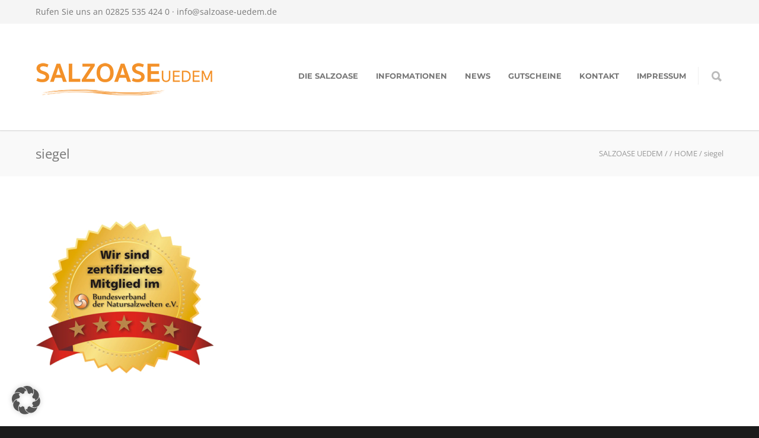

--- FILE ---
content_type: text/html; charset=UTF-8
request_url: https://www.salzoase-uedem.de/home/siegel-2/
body_size: 57214
content:
<!doctype html>
<html lang="de">
<head>
<meta http-equiv="Content-Type" content="text/html; charset=UTF-8" />
<!-- Mobile Specific Metas & Favicons -->
<meta name="viewport" content="width=device-width, initial-scale=1, maximum-scale=1, user-scalable=0"><link rel="shortcut icon" href="https://www.salzoase-uedem.de/wp-content/uploads/2017/09/favicon-salzoase.png"><link rel="apple-touch-icon" href="https://www.salzoase-uedem.de/wp-content/uploads/2017/09/favicon-salzoase.png"><link rel="apple-touch-icon" sizes="120x120" href="https://www.salzoase-uedem.de/wp-content/uploads/2017/09/favicon-salzoase.png"><link rel="apple-touch-icon" sizes="76x76" href="https://www.salzoase-uedem.de/wp-content/uploads/2017/09/favicon-salzoase.png"><link rel="apple-touch-icon" sizes="152x152" href="https://www.salzoase-uedem.de/wp-content/uploads/2017/09/favicon-salzoase.png"><!-- WordPress Stuff -->
<meta name='robots' content='index, follow, max-image-preview:large, max-snippet:-1, max-video-preview:-1' />

	<!-- This site is optimized with the Yoast SEO plugin v26.7 - https://yoast.com/wordpress/plugins/seo/ -->
	<title>siegel - SALZOASE UEDEM</title>
	<link rel="canonical" href="https://www.salzoase-uedem.de/home/siegel-2/" />
	<meta property="og:locale" content="de_DE" />
	<meta property="og:type" content="article" />
	<meta property="og:title" content="siegel - SALZOASE UEDEM" />
	<meta property="og:url" content="https://www.salzoase-uedem.de/home/siegel-2/" />
	<meta property="og:site_name" content="SALZOASE UEDEM" />
	<meta property="article:modified_time" content="2017-09-03T13:19:44+00:00" />
	<meta property="og:image" content="https://www.salzoase-uedem.de/home/siegel-2" />
	<meta property="og:image:width" content="300" />
	<meta property="og:image:height" content="300" />
	<meta property="og:image:type" content="image/png" />
	<meta name="twitter:card" content="summary_large_image" />
	<script type="application/ld+json" class="yoast-schema-graph">{"@context":"https://schema.org","@graph":[{"@type":"WebPage","@id":"https://www.salzoase-uedem.de/home/siegel-2/","url":"https://www.salzoase-uedem.de/home/siegel-2/","name":"siegel - SALZOASE UEDEM","isPartOf":{"@id":"https://www.salzoase-uedem.de/#website"},"primaryImageOfPage":{"@id":"https://www.salzoase-uedem.de/home/siegel-2/#primaryimage"},"image":{"@id":"https://www.salzoase-uedem.de/home/siegel-2/#primaryimage"},"thumbnailUrl":"https://www.salzoase-uedem.de/wp-content/uploads/2014/03/siegel-1-e1504444780789.png","datePublished":"2017-09-03T13:18:57+00:00","dateModified":"2017-09-03T13:19:44+00:00","breadcrumb":{"@id":"https://www.salzoase-uedem.de/home/siegel-2/#breadcrumb"},"inLanguage":"de","potentialAction":[{"@type":"ReadAction","target":["https://www.salzoase-uedem.de/home/siegel-2/"]}]},{"@type":"ImageObject","inLanguage":"de","@id":"https://www.salzoase-uedem.de/home/siegel-2/#primaryimage","url":"https://www.salzoase-uedem.de/wp-content/uploads/2014/03/siegel-1-e1504444780789.png","contentUrl":"https://www.salzoase-uedem.de/wp-content/uploads/2014/03/siegel-1-e1504444780789.png","width":300,"height":300},{"@type":"BreadcrumbList","@id":"https://www.salzoase-uedem.de/home/siegel-2/#breadcrumb","itemListElement":[{"@type":"ListItem","position":1,"name":"Startseite","item":"https://www.salzoase-uedem.de/"},{"@type":"ListItem","position":2,"name":"HOME","item":"https://www.salzoase-uedem.de/"},{"@type":"ListItem","position":3,"name":"siegel"}]},{"@type":"WebSite","@id":"https://www.salzoase-uedem.de/#website","url":"https://www.salzoase-uedem.de/","name":"SALZOASE UEDEM","description":"Ihre Salzgrotte in Uedem","potentialAction":[{"@type":"SearchAction","target":{"@type":"EntryPoint","urlTemplate":"https://www.salzoase-uedem.de/?s={search_term_string}"},"query-input":{"@type":"PropertyValueSpecification","valueRequired":true,"valueName":"search_term_string"}}],"inLanguage":"de"}]}</script>
	<!-- / Yoast SEO plugin. -->



<link rel="alternate" type="application/rss+xml" title="SALZOASE UEDEM &raquo; Feed" href="https://www.salzoase-uedem.de/feed/" />
<link rel="alternate" type="application/rss+xml" title="SALZOASE UEDEM &raquo; Kommentar-Feed" href="https://www.salzoase-uedem.de/comments/feed/" />
<link id='omgf-preload-0' rel='preload' href='//www.salzoase-uedem.de/wp-content/uploads/omgf/omgf-stylesheet-69/montserrat-normal-latin-700.woff2?ver=1672353888' as='font' type='font/woff2' crossorigin />
<link id='omgf-preload-1' rel='preload' href='//www.salzoase-uedem.de/wp-content/uploads/omgf/omgf-stylesheet-69/pacifico-normal-latin-400.woff2?ver=1672353888' as='font' type='font/woff2' crossorigin />
<link rel="alternate" title="oEmbed (JSON)" type="application/json+oembed" href="https://www.salzoase-uedem.de/wp-json/oembed/1.0/embed?url=https%3A%2F%2Fwww.salzoase-uedem.de%2Fhome%2Fsiegel-2%2F" />
<link rel="alternate" title="oEmbed (XML)" type="text/xml+oembed" href="https://www.salzoase-uedem.de/wp-json/oembed/1.0/embed?url=https%3A%2F%2Fwww.salzoase-uedem.de%2Fhome%2Fsiegel-2%2F&#038;format=xml" />
<style id='wp-img-auto-sizes-contain-inline-css' type='text/css'>
img:is([sizes=auto i],[sizes^="auto," i]){contain-intrinsic-size:3000px 1500px}
/*# sourceURL=wp-img-auto-sizes-contain-inline-css */
</style>
<style id='wp-emoji-styles-inline-css' type='text/css'>

	img.wp-smiley, img.emoji {
		display: inline !important;
		border: none !important;
		box-shadow: none !important;
		height: 1em !important;
		width: 1em !important;
		margin: 0 0.07em !important;
		vertical-align: -0.1em !important;
		background: none !important;
		padding: 0 !important;
	}
/*# sourceURL=wp-emoji-styles-inline-css */
</style>
<style id='wp-block-library-inline-css' type='text/css'>
:root{--wp-block-synced-color:#7a00df;--wp-block-synced-color--rgb:122,0,223;--wp-bound-block-color:var(--wp-block-synced-color);--wp-editor-canvas-background:#ddd;--wp-admin-theme-color:#007cba;--wp-admin-theme-color--rgb:0,124,186;--wp-admin-theme-color-darker-10:#006ba1;--wp-admin-theme-color-darker-10--rgb:0,107,160.5;--wp-admin-theme-color-darker-20:#005a87;--wp-admin-theme-color-darker-20--rgb:0,90,135;--wp-admin-border-width-focus:2px}@media (min-resolution:192dpi){:root{--wp-admin-border-width-focus:1.5px}}.wp-element-button{cursor:pointer}:root .has-very-light-gray-background-color{background-color:#eee}:root .has-very-dark-gray-background-color{background-color:#313131}:root .has-very-light-gray-color{color:#eee}:root .has-very-dark-gray-color{color:#313131}:root .has-vivid-green-cyan-to-vivid-cyan-blue-gradient-background{background:linear-gradient(135deg,#00d084,#0693e3)}:root .has-purple-crush-gradient-background{background:linear-gradient(135deg,#34e2e4,#4721fb 50%,#ab1dfe)}:root .has-hazy-dawn-gradient-background{background:linear-gradient(135deg,#faaca8,#dad0ec)}:root .has-subdued-olive-gradient-background{background:linear-gradient(135deg,#fafae1,#67a671)}:root .has-atomic-cream-gradient-background{background:linear-gradient(135deg,#fdd79a,#004a59)}:root .has-nightshade-gradient-background{background:linear-gradient(135deg,#330968,#31cdcf)}:root .has-midnight-gradient-background{background:linear-gradient(135deg,#020381,#2874fc)}:root{--wp--preset--font-size--normal:16px;--wp--preset--font-size--huge:42px}.has-regular-font-size{font-size:1em}.has-larger-font-size{font-size:2.625em}.has-normal-font-size{font-size:var(--wp--preset--font-size--normal)}.has-huge-font-size{font-size:var(--wp--preset--font-size--huge)}.has-text-align-center{text-align:center}.has-text-align-left{text-align:left}.has-text-align-right{text-align:right}.has-fit-text{white-space:nowrap!important}#end-resizable-editor-section{display:none}.aligncenter{clear:both}.items-justified-left{justify-content:flex-start}.items-justified-center{justify-content:center}.items-justified-right{justify-content:flex-end}.items-justified-space-between{justify-content:space-between}.screen-reader-text{border:0;clip-path:inset(50%);height:1px;margin:-1px;overflow:hidden;padding:0;position:absolute;width:1px;word-wrap:normal!important}.screen-reader-text:focus{background-color:#ddd;clip-path:none;color:#444;display:block;font-size:1em;height:auto;left:5px;line-height:normal;padding:15px 23px 14px;text-decoration:none;top:5px;width:auto;z-index:100000}html :where(.has-border-color){border-style:solid}html :where([style*=border-top-color]){border-top-style:solid}html :where([style*=border-right-color]){border-right-style:solid}html :where([style*=border-bottom-color]){border-bottom-style:solid}html :where([style*=border-left-color]){border-left-style:solid}html :where([style*=border-width]){border-style:solid}html :where([style*=border-top-width]){border-top-style:solid}html :where([style*=border-right-width]){border-right-style:solid}html :where([style*=border-bottom-width]){border-bottom-style:solid}html :where([style*=border-left-width]){border-left-style:solid}html :where(img[class*=wp-image-]){height:auto;max-width:100%}:where(figure){margin:0 0 1em}html :where(.is-position-sticky){--wp-admin--admin-bar--position-offset:var(--wp-admin--admin-bar--height,0px)}@media screen and (max-width:600px){html :where(.is-position-sticky){--wp-admin--admin-bar--position-offset:0px}}

/*# sourceURL=wp-block-library-inline-css */
</style><style id='global-styles-inline-css' type='text/css'>
:root{--wp--preset--aspect-ratio--square: 1;--wp--preset--aspect-ratio--4-3: 4/3;--wp--preset--aspect-ratio--3-4: 3/4;--wp--preset--aspect-ratio--3-2: 3/2;--wp--preset--aspect-ratio--2-3: 2/3;--wp--preset--aspect-ratio--16-9: 16/9;--wp--preset--aspect-ratio--9-16: 9/16;--wp--preset--color--black: #000000;--wp--preset--color--cyan-bluish-gray: #abb8c3;--wp--preset--color--white: #ffffff;--wp--preset--color--pale-pink: #f78da7;--wp--preset--color--vivid-red: #cf2e2e;--wp--preset--color--luminous-vivid-orange: #ff6900;--wp--preset--color--luminous-vivid-amber: #fcb900;--wp--preset--color--light-green-cyan: #7bdcb5;--wp--preset--color--vivid-green-cyan: #00d084;--wp--preset--color--pale-cyan-blue: #8ed1fc;--wp--preset--color--vivid-cyan-blue: #0693e3;--wp--preset--color--vivid-purple: #9b51e0;--wp--preset--gradient--vivid-cyan-blue-to-vivid-purple: linear-gradient(135deg,rgb(6,147,227) 0%,rgb(155,81,224) 100%);--wp--preset--gradient--light-green-cyan-to-vivid-green-cyan: linear-gradient(135deg,rgb(122,220,180) 0%,rgb(0,208,130) 100%);--wp--preset--gradient--luminous-vivid-amber-to-luminous-vivid-orange: linear-gradient(135deg,rgb(252,185,0) 0%,rgb(255,105,0) 100%);--wp--preset--gradient--luminous-vivid-orange-to-vivid-red: linear-gradient(135deg,rgb(255,105,0) 0%,rgb(207,46,46) 100%);--wp--preset--gradient--very-light-gray-to-cyan-bluish-gray: linear-gradient(135deg,rgb(238,238,238) 0%,rgb(169,184,195) 100%);--wp--preset--gradient--cool-to-warm-spectrum: linear-gradient(135deg,rgb(74,234,220) 0%,rgb(151,120,209) 20%,rgb(207,42,186) 40%,rgb(238,44,130) 60%,rgb(251,105,98) 80%,rgb(254,248,76) 100%);--wp--preset--gradient--blush-light-purple: linear-gradient(135deg,rgb(255,206,236) 0%,rgb(152,150,240) 100%);--wp--preset--gradient--blush-bordeaux: linear-gradient(135deg,rgb(254,205,165) 0%,rgb(254,45,45) 50%,rgb(107,0,62) 100%);--wp--preset--gradient--luminous-dusk: linear-gradient(135deg,rgb(255,203,112) 0%,rgb(199,81,192) 50%,rgb(65,88,208) 100%);--wp--preset--gradient--pale-ocean: linear-gradient(135deg,rgb(255,245,203) 0%,rgb(182,227,212) 50%,rgb(51,167,181) 100%);--wp--preset--gradient--electric-grass: linear-gradient(135deg,rgb(202,248,128) 0%,rgb(113,206,126) 100%);--wp--preset--gradient--midnight: linear-gradient(135deg,rgb(2,3,129) 0%,rgb(40,116,252) 100%);--wp--preset--font-size--small: 13px;--wp--preset--font-size--medium: 20px;--wp--preset--font-size--large: 36px;--wp--preset--font-size--x-large: 42px;--wp--preset--spacing--20: 0.44rem;--wp--preset--spacing--30: 0.67rem;--wp--preset--spacing--40: 1rem;--wp--preset--spacing--50: 1.5rem;--wp--preset--spacing--60: 2.25rem;--wp--preset--spacing--70: 3.38rem;--wp--preset--spacing--80: 5.06rem;--wp--preset--shadow--natural: 6px 6px 9px rgba(0, 0, 0, 0.2);--wp--preset--shadow--deep: 12px 12px 50px rgba(0, 0, 0, 0.4);--wp--preset--shadow--sharp: 6px 6px 0px rgba(0, 0, 0, 0.2);--wp--preset--shadow--outlined: 6px 6px 0px -3px rgb(255, 255, 255), 6px 6px rgb(0, 0, 0);--wp--preset--shadow--crisp: 6px 6px 0px rgb(0, 0, 0);}:where(.is-layout-flex){gap: 0.5em;}:where(.is-layout-grid){gap: 0.5em;}body .is-layout-flex{display: flex;}.is-layout-flex{flex-wrap: wrap;align-items: center;}.is-layout-flex > :is(*, div){margin: 0;}body .is-layout-grid{display: grid;}.is-layout-grid > :is(*, div){margin: 0;}:where(.wp-block-columns.is-layout-flex){gap: 2em;}:where(.wp-block-columns.is-layout-grid){gap: 2em;}:where(.wp-block-post-template.is-layout-flex){gap: 1.25em;}:where(.wp-block-post-template.is-layout-grid){gap: 1.25em;}.has-black-color{color: var(--wp--preset--color--black) !important;}.has-cyan-bluish-gray-color{color: var(--wp--preset--color--cyan-bluish-gray) !important;}.has-white-color{color: var(--wp--preset--color--white) !important;}.has-pale-pink-color{color: var(--wp--preset--color--pale-pink) !important;}.has-vivid-red-color{color: var(--wp--preset--color--vivid-red) !important;}.has-luminous-vivid-orange-color{color: var(--wp--preset--color--luminous-vivid-orange) !important;}.has-luminous-vivid-amber-color{color: var(--wp--preset--color--luminous-vivid-amber) !important;}.has-light-green-cyan-color{color: var(--wp--preset--color--light-green-cyan) !important;}.has-vivid-green-cyan-color{color: var(--wp--preset--color--vivid-green-cyan) !important;}.has-pale-cyan-blue-color{color: var(--wp--preset--color--pale-cyan-blue) !important;}.has-vivid-cyan-blue-color{color: var(--wp--preset--color--vivid-cyan-blue) !important;}.has-vivid-purple-color{color: var(--wp--preset--color--vivid-purple) !important;}.has-black-background-color{background-color: var(--wp--preset--color--black) !important;}.has-cyan-bluish-gray-background-color{background-color: var(--wp--preset--color--cyan-bluish-gray) !important;}.has-white-background-color{background-color: var(--wp--preset--color--white) !important;}.has-pale-pink-background-color{background-color: var(--wp--preset--color--pale-pink) !important;}.has-vivid-red-background-color{background-color: var(--wp--preset--color--vivid-red) !important;}.has-luminous-vivid-orange-background-color{background-color: var(--wp--preset--color--luminous-vivid-orange) !important;}.has-luminous-vivid-amber-background-color{background-color: var(--wp--preset--color--luminous-vivid-amber) !important;}.has-light-green-cyan-background-color{background-color: var(--wp--preset--color--light-green-cyan) !important;}.has-vivid-green-cyan-background-color{background-color: var(--wp--preset--color--vivid-green-cyan) !important;}.has-pale-cyan-blue-background-color{background-color: var(--wp--preset--color--pale-cyan-blue) !important;}.has-vivid-cyan-blue-background-color{background-color: var(--wp--preset--color--vivid-cyan-blue) !important;}.has-vivid-purple-background-color{background-color: var(--wp--preset--color--vivid-purple) !important;}.has-black-border-color{border-color: var(--wp--preset--color--black) !important;}.has-cyan-bluish-gray-border-color{border-color: var(--wp--preset--color--cyan-bluish-gray) !important;}.has-white-border-color{border-color: var(--wp--preset--color--white) !important;}.has-pale-pink-border-color{border-color: var(--wp--preset--color--pale-pink) !important;}.has-vivid-red-border-color{border-color: var(--wp--preset--color--vivid-red) !important;}.has-luminous-vivid-orange-border-color{border-color: var(--wp--preset--color--luminous-vivid-orange) !important;}.has-luminous-vivid-amber-border-color{border-color: var(--wp--preset--color--luminous-vivid-amber) !important;}.has-light-green-cyan-border-color{border-color: var(--wp--preset--color--light-green-cyan) !important;}.has-vivid-green-cyan-border-color{border-color: var(--wp--preset--color--vivid-green-cyan) !important;}.has-pale-cyan-blue-border-color{border-color: var(--wp--preset--color--pale-cyan-blue) !important;}.has-vivid-cyan-blue-border-color{border-color: var(--wp--preset--color--vivid-cyan-blue) !important;}.has-vivid-purple-border-color{border-color: var(--wp--preset--color--vivid-purple) !important;}.has-vivid-cyan-blue-to-vivid-purple-gradient-background{background: var(--wp--preset--gradient--vivid-cyan-blue-to-vivid-purple) !important;}.has-light-green-cyan-to-vivid-green-cyan-gradient-background{background: var(--wp--preset--gradient--light-green-cyan-to-vivid-green-cyan) !important;}.has-luminous-vivid-amber-to-luminous-vivid-orange-gradient-background{background: var(--wp--preset--gradient--luminous-vivid-amber-to-luminous-vivid-orange) !important;}.has-luminous-vivid-orange-to-vivid-red-gradient-background{background: var(--wp--preset--gradient--luminous-vivid-orange-to-vivid-red) !important;}.has-very-light-gray-to-cyan-bluish-gray-gradient-background{background: var(--wp--preset--gradient--very-light-gray-to-cyan-bluish-gray) !important;}.has-cool-to-warm-spectrum-gradient-background{background: var(--wp--preset--gradient--cool-to-warm-spectrum) !important;}.has-blush-light-purple-gradient-background{background: var(--wp--preset--gradient--blush-light-purple) !important;}.has-blush-bordeaux-gradient-background{background: var(--wp--preset--gradient--blush-bordeaux) !important;}.has-luminous-dusk-gradient-background{background: var(--wp--preset--gradient--luminous-dusk) !important;}.has-pale-ocean-gradient-background{background: var(--wp--preset--gradient--pale-ocean) !important;}.has-electric-grass-gradient-background{background: var(--wp--preset--gradient--electric-grass) !important;}.has-midnight-gradient-background{background: var(--wp--preset--gradient--midnight) !important;}.has-small-font-size{font-size: var(--wp--preset--font-size--small) !important;}.has-medium-font-size{font-size: var(--wp--preset--font-size--medium) !important;}.has-large-font-size{font-size: var(--wp--preset--font-size--large) !important;}.has-x-large-font-size{font-size: var(--wp--preset--font-size--x-large) !important;}
/*# sourceURL=global-styles-inline-css */
</style>

<style id='classic-theme-styles-inline-css' type='text/css'>
/*! This file is auto-generated */
.wp-block-button__link{color:#fff;background-color:#32373c;border-radius:9999px;box-shadow:none;text-decoration:none;padding:calc(.667em + 2px) calc(1.333em + 2px);font-size:1.125em}.wp-block-file__button{background:#32373c;color:#fff;text-decoration:none}
/*# sourceURL=/wp-includes/css/classic-themes.min.css */
</style>
<link rel='stylesheet' id='contact-form-7-css' href='https://www.salzoase-uedem.de/wp-content/plugins/contact-form-7/includes/css/styles.css?ver=6.1.4' type='text/css' media='all' />
<link rel='stylesheet' id='rs-plugin-settings-css' href='https://www.salzoase-uedem.de/wp-content/plugins/revslider/public/assets/css/settings.css?ver=5.4.6.2' type='text/css' media='all' />
<style id='rs-plugin-settings-inline-css' type='text/css'>
.tp-caption a{color:#ff7302;text-shadow:none;-webkit-transition:all 0.2s ease-out;-moz-transition:all 0.2s ease-out;-o-transition:all 0.2s ease-out;-ms-transition:all 0.2s ease-out}.tp-caption a:hover{color:#ffa902}
/*# sourceURL=rs-plugin-settings-inline-css */
</style>
<link rel='stylesheet' id='stylesheet-css' href='https://www.salzoase-uedem.de/wp-content/themes/unicon/style.css?ver=1' type='text/css' media='all' />
<link rel='stylesheet' id='js_composer_front-css' href='https://www.salzoase-uedem.de/wp-content/plugins/js_composer/assets/css/js_composer.min.css?ver=7.3' type='text/css' media='all' />
<link rel='stylesheet' id='shortcodes-css' href='https://www.salzoase-uedem.de/wp-content/themes/unicon/framework/css/shortcodes.css?ver=6.9' type='text/css' media='all' />
<link rel='stylesheet' id='responsive-css' href='https://www.salzoase-uedem.de/wp-content/themes/unicon/framework/css/responsive.css?ver=6.9' type='text/css' media='all' />
<link rel='stylesheet' id='borlabs-cookie-custom-css' href='https://www.salzoase-uedem.de/wp-content/cache/borlabs-cookie/1/borlabs-cookie-1-de.css?ver=3.3.23-53' type='text/css' media='all' />
<link rel='stylesheet' id='redux-google-fonts-minti_data-css' href='//www.salzoase-uedem.de/wp-content/uploads/omgf/redux-google-fonts-minti_data/redux-google-fonts-minti_data.css?ver=1672353888' type='text/css' media='all' />
<script type="text/javascript" src="https://www.salzoase-uedem.de/wp-includes/js/jquery/jquery.min.js?ver=3.7.1" id="jquery-core-js"></script>
<script type="text/javascript" src="https://www.salzoase-uedem.de/wp-includes/js/jquery/jquery-migrate.min.js?ver=3.4.1" id="jquery-migrate-js"></script>
<script type="text/javascript" src="https://www.salzoase-uedem.de/wp-content/plugins/revslider/public/assets/js/jquery.themepunch.tools.min.js?ver=5.4.6.2" id="tp-tools-js"></script>
<script type="text/javascript" src="https://www.salzoase-uedem.de/wp-content/plugins/revslider/public/assets/js/jquery.themepunch.revolution.min.js?ver=5.4.6.2" id="revmin-js"></script>
<script data-no-optimize="1" data-no-minify="1" data-cfasync="false" type="text/javascript" src="https://www.salzoase-uedem.de/wp-content/cache/borlabs-cookie/1/borlabs-cookie-config-de.json.js?ver=3.3.23-46" id="borlabs-cookie-config-js"></script>
<script></script><link rel="https://api.w.org/" href="https://www.salzoase-uedem.de/wp-json/" /><link rel="alternate" title="JSON" type="application/json" href="https://www.salzoase-uedem.de/wp-json/wp/v2/media/15608" /><link rel="EditURI" type="application/rsd+xml" title="RSD" href="https://www.salzoase-uedem.de/xmlrpc.php?rsd" />
<meta name="generator" content="WordPress 6.9" />
<link rel='shortlink' href='https://www.salzoase-uedem.de/?p=15608' />
<style type="text/css">
body{font:400 14px Open Sans,Arial,Helvetica,sans-serif;color:#777777;line-height:1.9;}.wrapall,.boxed-layout{background-color:#ffffff;}body.page-template-page-blank-php{background:#ffffff !important;}h1,.title-h1{font:600 28px Open Sans,Arial,Helvetica,sans-serif;color:#ff931e;}h2{font:600 24px Open Sans,Arial,Helvetica,sans-serif;color:#ff931e;}h3{font:600 18px Open Sans,Arial,Helvetica,sans-serif;color:#ff931e;}h4{font:600 16px Open Sans,Arial,Helvetica,sans-serif;color:#ff931e;}h5{font:600 16px Open Sans,Arial,Helvetica,sans-serif;color:#ff931e;}h6{font:600 16px Open Sans,Arial,Helvetica,sans-serif;color:#ff931e;}.title{font-family:'Open Sans',Arial,Helvetica,sans-serif;}h1 a,h2 a,h3 a,h4 a,h5 a,h6 a{font-weight:inherit;color:inherit;}h1 a:hover,h2 a:hover,h3 a:hover,h4 a:hover,h5 a:hover,h6 a:hover,a:hover h1,a:hover h2,a:hover h3,a:hover h4,a:hover h5,a:hover h6{color:#333333;}a{color:#ff931e;}a:hover{color:#333333;}input[type='text'],input[type='password'],input[type='email'],input[type='tel'],input[type='date'],input[type='number'],textarea,select{font-family:Open Sans,Arial,Helvetica,sans-serif;font-size:14px;}#sidebar .widget h3{font:700 14px Montserrat,Arial,Helvetica,sans-serif;color:#444444;}.container .twelve.alt.sidebar-right,.container .twelve.alt.sidebar-left,#sidebar.sidebar-right #sidebar-widgets,#sidebar.sidebar-left #sidebar-widgets{border-color:#efefef;}#topbar{background:#f5f5f5;color:#777777;}#topbar a{color:#777777;}#topbar a:hover{color:#333333;}@media only screen and (max-width:767px){#topbar .topbar-col1{background:#f5f5f5;}} #navigation > ul > li > a{font:700 13px Montserrat,Arial,Helvetica,sans-serif;color:#777777;}#navigation > ul > li:hover > a,#navigation > ul > li > a:hover{color:#ff931e;}#navigation li.current-menu-item > a:hover,#navigation li.current-page-ancestor > a:hover,#navigation li.current-menu-ancestor > a:hover,#navigation li.current-menu-parent > a:hover,#navigation li.current_page_ancestor > a:hover,#navigation > ul > li.sfHover > a{color:#ff931e;}#navigation li.current-menu-item > a,#navigation li.current-page-ancestor > a,#navigation li.current-menu-ancestor > a,#navigation li.current-menu-parent > a,#navigation li.current_page_ancestor > a{color:#ff931e;}#navigation ul li:hover{border-color:#ff931e;}#navigation li.current-menu-item,#navigation li.current-page-ancestor,#navigation li.current-menu-ancestor,#navigation li.current-menu-parent,#navigation li.current_page_ancestor{border-color:#ff931e;}#navigation .sub-menu{background:#262626;}#navigation .sub-menu li a{font:400 13px Open Sans,Arial,Helvetica,sans-serif;color:#bbbbbb;}#navigation .sub-menu li a:hover{color:#ffffff;}#navigation .sub-menu li.current_page_item > a,#navigation .sub-menu li.current_page_item > a:hover,#navigation .sub-menu li.current-menu-item > a,#navigation .sub-menu li.current-menu-item > a:hover,#navigation .sub-menu li.current-page-ancestor > a,#navigation .sub-menu li.current-page-ancestor > a:hover,#navigation .sub-menu li.current-menu-ancestor > a,#navigation .sub-menu li.current-menu-ancestor > a:hover,#navigation .sub-menu li.current-menu-parent > a,#navigation .sub-menu li.current-menu-parent > a:hover,#navigation .sub-menu li.current_page_ancestor > a,#navigation .sub-menu li.current_page_ancestor > a:hover{color:#ffffff;}#navigation .sub-menu li a,#navigation .sub-menu ul li a{border-color:#333333;}#navigation > ul > li.megamenu > ul.sub-menu{background:#262626;border-color:#ff931e;}#navigation > ul > li.megamenu > ul > li{border-right-color:#333333 !important;}#navigation > ul > li.megamenu ul li a{color:#bbbbbb;}#navigation > ul > li.megamenu > ul > li > a{color:#ffffff;}#navigation > ul > li.megamenu > ul ul li a:hover,#header #navigation > ul > li.megamenu > ul ul li.current-menu-item a{color:#ffffff !important;background-color:#333333 !important;} #search-btn,#shopping-btn,#close-search-btn{color:#bbbbbb;}#search-btn:hover,#shopping-btn:hover,#close-search-btn:hover{color:#666666;}#slogan{font:400 20px Open Sans,Arial,Helvetica,sans-serif;color:#777777;margin-top:34px;} #mobile-navigation{background:#262626;}#mobile-navigation ul li a{font:400 13px Open Sans,Arial,Helvetica,sans-serif;color:#bbbbbb;border-bottom-color:#333333 !important;}#mobile-navigation ul li a:hover,#mobile-navigation ul li a:hover [class^='fa-'],#mobile-navigation li.open > a,#mobile-navigation ul li.current-menu-item > a,#mobile-navigation ul li.current-menu-ancestor > a{color:#ffffff;}body #mobile-navigation li.open > a [class^='fa-']{color:#ffffff;}#mobile-navigation form,#mobile-navigation form input{background:#444444;color:#cccccc;}#mobile-navigation form:before{color:#cccccc;}#mobile-header{background:#ffffff;height:180px;}#mobile-navigation-btn,#mobile-cart-btn,#mobile-shopping-btn{color:#bbbbbb;line-height:180px;}#mobile-navigation-btn:hover,#mobile-cart-btn:hover,#mobile-shopping-btn:hover{color:#666666;}#mobile-header .logo{margin-top:60px;} #header.header-v1{height:180px;background:#ffffff;}.header-v1 .logo{margin-top:60px;}.header-v1 #navigation > ul > li{height:180px;padding-top:80px;}.header-v1 #navigation .sub-menu{top:180px;}.header-v1 .header-icons-divider{line-height:180px;background:#efefef;}#header.header-v1 .widget_shopping_cart{top:180px;}.header-v1 #search-btn,.header-v1 #close-search-btn,.header-v1 #shopping-btn{line-height:180px;}.header-v1 #search-top,.header-v1 #search-top input{height:180px;}.header-v1 #search-top input{color:#666666;font-family:Open Sans,Arial,Helvetica,sans-serif;} #header.header-v3{background:#ffffff;}.header-v3 .navigation-wrap{background:#ffffff;border-top:1px solid #efefef;}.header-v3 .logo{margin-top:30px;margin-bottom:30px;} #header.header-v4{background:#ffffff;}.header-v4 .navigation-wrap{background:#ffffff;border-top:1px solid #efefef;}.header-v4 .logo{margin-top:30px;margin-bottom:30px;} #transparentimage{padding:180px 0 0 0;}.header-is-transparent #mobile-navigation{top:180px;} .stuck{background:#ffffff;} .titlebar h1,.title-h1{font:400 22px Open Sans,Arial,Helvetica,sans-serif;color:#777777;}#fulltitle{background:#f9f9f9;border-bottom:0 none #efefef;}#breadcrumbs{margin-top:6px;}#breadcrumbs,#breadcrumbs a{font:400 13px Open Sans,Arial,Helvetica,sans-serif;color:#999999;}#breadcrumbs a:hover{color:#666666;}#fullimagecenter h1,#transparentimage h1,#fullimagecenter .title-h1,#transparentimage .title-h1{font:700 42px Montserrat,Arial,Helvetica,sans-serif;color:#ffffff;text-transform:uppercase;letter-spacing:1px;text-align:center;} #footer .widget h3{font:700 13px Montserrat,Arial,Helvetica,sans-serif;color:#ffffff;}#footer{color:#888888;border-top:10px none #dd3333;}#footer{background-color:#262626;}#footer a,#footer .widget ul li:after{color:#888888;}#footer a:hover,#footer .widget ul li:hover:after{color:#ffffff;}#footer .widget ul li{border-bottom-color:#333333;} #copyright{background:#1b1b1b;color:#777777;}#copyright a{color:#999999;}#copyright a:hover{color:#cccccc;} .highlight{color:#ff931e !important;}::selection{background:#ff931e;}::-moz-selection{background:#ff931e;}#shopping-btn span{background:#ff931e;}.blog-page .post h1 a:hover,.blog-page .post h2 a:hover{color:#ff931e;}.entry-image .entry-overlay{background:#ff931e;}.entry-quote a:hover{background:#ff931e;}.entry-link a:hover{background:#ff931e;}.blog-single .entry-tags a:hover{color:#ff931e;}.sharebox ul li a:hover{color:#ff931e;}.commentlist li.bypostauthor .comment-text{border-color:#ff931e;}#pagination .current a{background:#ff931e;}#filters ul li a:hover{color:#ff931e;}#filters ul li a.active{color:#ff931e;}#back-to-top a:hover{background-color:#ff931e;}#sidebar .widget ul li a:hover{color:#ff931e;}#sidebar .widget ul li:hover:after{color:#ff931e;}.widget_tag_cloud a:hover,.widget_product_tag_cloud a:hover{background:#ff931e;border-color:#ff931e;}.widget_portfolio .portfolio-widget-item .portfolio-overlay{background:#ff931e;}#sidebar .widget_nav_menu ul li a:hover{color:#ff931e;}#footer .widget_tag_cloud a:hover,#footer .widget_product_tag_cloud a:hover{background:#ff931e;border-color:#ff931e;} .box.style-2{border-top-color:#ff931e;}.box.style-4{border-color:#ff931e;}.box.style-6{background:#ff931e;}a.button,input[type=submit],button,.minti_button{background:#ff931e;border-color:#ff931e;}a.button.color-2{color:#ff931e;border-color:#ff931e;}a.button.color-3{background:#ff931e;border-color:#ff931e;}a.button.color-9{color:#ff931e;}a.button.color-6:hover{background:#ff931e;border-color:#ff931e;}a.button.color-7:hover{background:#ff931e;border-color:#ff931e;}.counter-number{color:#ff931e;}.divider-title.align-center:after,.divider-title.align-left:after{background-color:#ff931e}.divider5{border-bottom-color:#ff931e;}.dropcap.dropcap-circle{background-color:#ff931e;}.dropcap.dropcap-box{background-color:#ff931e;}.dropcap.dropcap-color{color:#ff931e;}.toggle .toggle-title.active,.color-light .toggle .toggle-title.active{background:#ff931e;border-color:#ff931e;}.iconbox-style-1.icon-color-accent i.boxicon,.iconbox-style-2.icon-color-accent i.boxicon,.iconbox-style-3.icon-color-accent i.boxicon,.iconbox-style-8.icon-color-accent i.boxicon,.iconbox-style-9.icon-color-accent i.boxicon{color:#ff931e!important;}.iconbox-style-4.icon-color-accent i.boxicon,.iconbox-style-5.icon-color-accent i.boxicon,.iconbox-style-6.icon-color-accent i.boxicon,.iconbox-style-7.icon-color-accent i.boxicon,.flip .icon-color-accent.card .back{background:#ff931e;}.latest-blog .blog-item .blog-overlay{background:#ff931e;}.latest-blog .blog-item .blog-pic i{color:#ff931e;}.latest-blog .blog-item h4 a:hover{color:#ff931e;}.progressbar .progress-percentage{background:#ff931e;}.wpb_widgetised_column .widget ul li a:hover{color:#ff931e;}.wpb_widgetised_column .widget ul li:hover:after{color:#ff931e;}.wpb_accordion .wpb_accordion_wrapper .ui-state-active .ui-icon{background-color:#ff931e;}.wpb_accordion .wpb_accordion_wrapper .ui-state-active.wpb_accordion_header a{color:#ff931e;}.wpb_accordion .wpb_accordion_wrapper .wpb_accordion_header a:hover,.wpb_accordion .wpb_accordion_wrapper .wpb_accordion_header a:hover .ui-state-default .ui-icon{color:#ff931e;}.wpb_accordion .wpb_accordion_wrapper .wpb_accordion_header:hover .ui-icon{background-color:#ff931e!important;}.wpb_content_element.wpb_tabs .wpb_tabs_nav li.ui-tabs-active{border-bottom-color:#ff931e;}.portfolio-item h4 a:hover{color:#ff931e;}.portfolio-filters ul li a:hover{color:#ff931e;}.portfolio-filters ul li a.active{color:#ff931e;}.portfolio-overlay-icon .portfolio-overlay{background:#ff931e;}.portfolio-overlay-icon i{color:#ff931e;}.portfolio-overlay-effect .portfolio-overlay{background:#ff931e;}.portfolio-overlay-name .portfolio-overlay{background:#ff931e;}.portfolio-detail-attributes ul li a:hover{color:#ff931e;}a.catimage:hover .catimage-text{background:#ff931e;} .products li h3{font:400 14px Open Sans,Arial,Helvetica,sans-serif;color:#777777;}.woocommerce .button.checkout-button{background:#ff931e;border-color:#ff931e;}.woocommerce .products .onsale{background:#ff931e;}.product .onsale{background:#ff931e;}button.single_add_to_cart_button:hover{background:#ff931e;}.woocommerce-tabs > ul > li.active a{color:#ff931e;border-bottom-color:#ff931e;}p.stars a:hover{background:#ff931e;}p.stars a.active,p.stars a.active:after{background:#ff931e;}.product_list_widget a{color:#ff931e;}.woocommerce .widget_layered_nav li.chosen a{color:#ff931e!important;}.woocommerce .widget_product_categories > ul > li.current-cat > a{color:#ff931e!important;}.woocommerce .widget_product_categories > ul > li.current-cat:after{color:#ff931e!important;}.woocommerce-message{background:#ff931e;}.bbp-topics-front ul.super-sticky .bbp-topic-title:before,.bbp-topics ul.super-sticky .bbp-topic-title:before,.bbp-topics ul.sticky .bbp-topic-title:before,.bbp-forum-content ul.sticky .bbp-topic-title:before{color:#ff931e!important;}#subscription-toggle a:hover{background:#ff931e;}.bbp-pagination-links span.current{background:#ff931e;}div.wpcf7-mail-sent-ok,div.wpcf7-mail-sent-ng,div.wpcf7-spam-blocked,div.wpcf7-validation-errors{background:#ff931e;}.wpcf7-not-valid{border-color:#ff931e !important;}.products .button.add_to_cart_button{color:#ff931e!important;}.minti_list.color-accent li:before{color:#ff931e!important;}.blogslider_text .post-categories li a{background-color:#ff931e;}.minti_zooming_slider .flex-control-nav li .minti_zooming_slider_ghost{background-color:#ff931e;}.minti_carousel.pagination_numbers .owl-dots .owl-dot.active{background-color:#ff931e;}.wpb_content_element.wpb_tour .wpb_tabs_nav li.ui-tabs-active,.color-light .wpb_content_element.wpb_tour .wpb_tabs_nav li.ui-tabs-active{background-color:#ff931e;}.masonry_icon i{color:#ff931e;}.woocommerce-MyAccount-navigation-link.is-active a{color:#ff931e;} .font-special,.button,.counter-title,h6,.wpb_accordion .wpb_accordion_wrapper .wpb_accordion_header a,.pricing-plan .pricing-plan-head h3,a.catimage,.divider-title,button,input[type='submit'],input[type='reset'],input[type='button'],.vc_pie_chart h4,.page-404 h3,.minti_masonrygrid_item h4{font-family:'Montserrat',Arial,Helvetica,sans-serif;}.ui-helper-reset{line-height:1.9;} #header #navigation > ul > li > a{text-transform:uppercase;}#footer .widget h3{text-transform:uppercase;letter-spacing:1px;}#sidebar .widget h3{text-transform:uppercase;letter-spacing:1px;}#header #navigation > ul > li.megamenu > ul > li > a{letter-spacing:1px;font-size:14px;}#header #navigation > li > a{text-transform:uppercase;letter-spacing:1px;}.postid-4815 .portfolio-detail-title,.postid-4770 .portfolio-detail-title{display:none;}h6{font-weight:700;letter-spacing:1px;text-transform:uppercase;}.font-special{text-transform:uppercase;}.wpb_accordion .wpb_accordion_wrapper .wpb_accordion_header a{text-transform:uppercase;}.pricing-plan .pricing-plan-head h3{text-transform:uppercase;font-size:16px;}.pricing-plan .pricing-price span.pricing-amount{font-size:42px;font-weight:300;}.customclass1 .social-icon a{background:#efefef;color:#333333;}.customclass1 .social-icon a:hover{background:#1cbac8;color:#ffffff;}@media only screen and (max-width:959px){@media only screen and (-webkit-min-device-pixel-ratio:1),only screen and (min-device-pixel-ratio:1){.fontweight-300{font-weight:400 !important;}}}@media (max-width:768px){.hideundertablet{display:none;}}.features-box img{border-radius:4px;box-shadow:0 2px 0 0 rgba(0,0,0,.03);margin-bottom:-20px;}.borderbutton a{border:1px solid #1cbac8 !important;padding:10px 20px !important;margin-top:-11px !important;border-radius:3px;margin-right:15px !important;margin-left:5px !important;color:#1cbac8 !important;}.borderbutton a:hover{background:#333333 !important;border-color:#333333 !important;color:#ffffff !important;}#header.header-transparent .borderbutton a{border:1px solid rgba(255,255,255,0.5) !important;color:#ffffff !important;}.tp-caption a{color:#222222;border-bottom:4px solid #1cbac8;}.tp-caption a:hover{color:#1cbac8;border-bottom-color:transparent;}.no-transform{text-transform:none;}@media only screen and (max-width:959px){#header,.sticky-wrapper{display:none;}#mobile-header{display:inherit}}
</style><meta name="generator" content="Powered by WPBakery Page Builder - drag and drop page builder for WordPress."/>
<meta name="generator" content="Powered by Slider Revolution 5.4.6.2 - responsive, Mobile-Friendly Slider Plugin for WordPress with comfortable drag and drop interface." />
<script type="text/javascript">function setREVStartSize(e){
				try{ var i=jQuery(window).width(),t=9999,r=0,n=0,l=0,f=0,s=0,h=0;					
					if(e.responsiveLevels&&(jQuery.each(e.responsiveLevels,function(e,f){f>i&&(t=r=f,l=e),i>f&&f>r&&(r=f,n=e)}),t>r&&(l=n)),f=e.gridheight[l]||e.gridheight[0]||e.gridheight,s=e.gridwidth[l]||e.gridwidth[0]||e.gridwidth,h=i/s,h=h>1?1:h,f=Math.round(h*f),"fullscreen"==e.sliderLayout){var u=(e.c.width(),jQuery(window).height());if(void 0!=e.fullScreenOffsetContainer){var c=e.fullScreenOffsetContainer.split(",");if (c) jQuery.each(c,function(e,i){u=jQuery(i).length>0?u-jQuery(i).outerHeight(!0):u}),e.fullScreenOffset.split("%").length>1&&void 0!=e.fullScreenOffset&&e.fullScreenOffset.length>0?u-=jQuery(window).height()*parseInt(e.fullScreenOffset,0)/100:void 0!=e.fullScreenOffset&&e.fullScreenOffset.length>0&&(u-=parseInt(e.fullScreenOffset,0))}f=u}else void 0!=e.minHeight&&f<e.minHeight&&(f=e.minHeight);e.c.closest(".rev_slider_wrapper").css({height:f})					
				}catch(d){console.log("Failure at Presize of Slider:"+d)}
			};</script>
<noscript><style> .wpb_animate_when_almost_visible { opacity: 1; }</style></noscript></head>

<body class="attachment wp-singular attachment-template-default attachmentid-15608 attachment-png wp-theme-unicon smooth-scroll pagescroll wpb-js-composer js-comp-ver-7.3 vc_responsive" itemscope itemtype="https://schema.org/WebPage">
		<div class="site-wrapper wrapall">

	<div id="topbar" class="header-v2 clearfix">
	<div class="container">

		<div class="sixteen columns">

			<div class="topbar-col1">
									Rufen Sie uns an  02825 535 424 0 · <a href="mailto:info@salzoase-uedem.de">info@salzoase-uedem.de</a>							</div>

			<div class="topbar-col2">
							</div>
			
		</div>
		
	</div>
</div>

<header id="header" class="header header-v1 clearfix">
		
	<div class="container">
	
		<div id="logo-navigation" class="sixteen columns">
			
			<div id="logo" class="logo">
									<a href="https://www.salzoase-uedem.de/"><img src="https://www.salzoase-uedem.de/wp-content/uploads/2017/09/logo-salzoase-2.png" alt="SALZOASE UEDEM" class="logo_standard" /></a>
					<a href="https://www.salzoase-uedem.de/"><img src="https://www.salzoase-uedem.de/wp-content/uploads/2017/09/logo-salzoase-2.png" alt="SALZOASE UEDEM" class="logo_transparent" /></a>					<a href="https://www.salzoase-uedem.de/"><img src="https://www.salzoase-uedem.de/wp-content/uploads/2017/09/logo-salzoase-2.png" width="300" height="61" alt="SALZOASE UEDEM" class="logo_retina" /></a>					<a href="https://www.salzoase-uedem.de/"><img src="https://www.salzoase-uedem.de/wp-content/uploads/2017/09/logo-salzoase-2.png" width="300" height="61" alt="SALZOASE UEDEM" class="logo_retina_transparent" /></a>							</div>

			<div id="navigation" class="clearfix">			
				<div class="header-icons">
									<div class="header-icons-divider"></div>
													<a href="#" id="search-btn"><i class="icon-minti-search"></i></a>
								
								</div>	

				<ul id="nav" class="menu"><li id="menu-item-15271" class="pagescroll menu-item menu-item-type-custom menu-item-object-custom menu-item-home menu-item-15271"><a href="https://www.salzoase-uedem.de/#intro">DIE SALZOASE</a></li>
<li id="menu-item-15273" class="pagescroll menu-item menu-item-type-custom menu-item-object-custom menu-item-home menu-item-15273"><a href="https://www.salzoase-uedem.de/#INFOS">INFORMATIONEN</a></li>
<li id="menu-item-15274" class="pagescroll menu-item menu-item-type-custom menu-item-object-custom menu-item-home menu-item-15274"><a href="https://www.salzoase-uedem.de/#blogposts">NEWS</a></li>
<li id="menu-item-15275" class="pagescroll menu-item menu-item-type-custom menu-item-object-custom menu-item-home menu-item-15275"><a href="https://www.salzoase-uedem.de/#GUTSCHEIN">GUTSCHEINE</a></li>
<li id="menu-item-15276" class="pagescroll menu-item menu-item-type-custom menu-item-object-custom menu-item-home menu-item-15276"><a href="https://www.salzoase-uedem.de/#KONTAKT">KONTAKT</a></li>
<li id="menu-item-15614" class="menu-item menu-item-type-post_type menu-item-object-page menu-item-has-children menu-item-15614"><a href="https://www.salzoase-uedem.de/impressum/">IMPRESSUM</a>
<ul class="sub-menu">
	<li id="menu-item-15618" class="menu-item menu-item-type-post_type menu-item-object-page menu-item-15618"><a href="https://www.salzoase-uedem.de/datenschutz/">DATENSCHUTZ</a></li>
</ul>
</li>
</ul>			</div>
			
		</div>
		
				<div id="search-top" class="sixteen columns clearfix">
			<form action="https://www.salzoase-uedem.de" method="GET">
	      		<input type="text" name="s" value="" placeholder="To Search start typing..." autocomplete="off" />
			</form>
			<a href="#" id="close-search-btn"><i class="icon-minti-close"></i></a>
		</div>
		
			

	</div>	
	
</header>

<div id="mobile-header" class="mobile-header-v1">
	<div class="container">
		<div class="sixteen columns">
			<div id="mobile-logo" class="logo">
									<a href="https://www.salzoase-uedem.de/"><img src="https://www.salzoase-uedem.de/wp-content/uploads/2017/09/logo-salzoase-2.png" alt="SALZOASE UEDEM" class="logo_standard" /></a>
					<a href="https://www.salzoase-uedem.de/"><img src="https://www.salzoase-uedem.de/wp-content/uploads/2017/09/logo-salzoase-2.png" width="300" height="61" alt="SALZOASE UEDEM" class="logo_retina" /></a>							</div>
			<a href="#" id="mobile-navigation-btn"><i class="fa fa-bars"></i></a>
					</div>
	</div>
</div>

<div id="mobile-navigation">
	<div class="container">
		<div class="sixteen columns">
			<div class="menu-onepage-container"><ul id="mobile-nav" class="menu"><li class="pagescroll menu-item menu-item-type-custom menu-item-object-custom menu-item-home menu-item-15271"><a href="https://www.salzoase-uedem.de/#intro">DIE SALZOASE</a></li>
<li class="pagescroll menu-item menu-item-type-custom menu-item-object-custom menu-item-home menu-item-15273"><a href="https://www.salzoase-uedem.de/#INFOS">INFORMATIONEN</a></li>
<li class="pagescroll menu-item menu-item-type-custom menu-item-object-custom menu-item-home menu-item-15274"><a href="https://www.salzoase-uedem.de/#blogposts">NEWS</a></li>
<li class="pagescroll menu-item menu-item-type-custom menu-item-object-custom menu-item-home menu-item-15275"><a href="https://www.salzoase-uedem.de/#GUTSCHEIN">GUTSCHEINE</a></li>
<li class="pagescroll menu-item menu-item-type-custom menu-item-object-custom menu-item-home menu-item-15276"><a href="https://www.salzoase-uedem.de/#KONTAKT">KONTAKT</a></li>
<li class="menu-item menu-item-type-post_type menu-item-object-page menu-item-has-children menu-item-15614"><a href="https://www.salzoase-uedem.de/impressum/">IMPRESSUM</a>
<ul class="sub-menu">
	<li class="menu-item menu-item-type-post_type menu-item-object-page menu-item-15618"><a href="https://www.salzoase-uedem.de/datenschutz/">DATENSCHUTZ</a></li>
</ul>
</li>
</ul></div>			
						<form action="https://www.salzoase-uedem.de" method="GET">
	      		<input type="text" name="s" value="" placeholder="Search.."  autocomplete="off" />
			</form> 
				
		</div>
	</div>
</div>

		
			
					<div id="fulltitle" class="titlebar">
				<div class="container">
					<div  id="title" class="ten columns">
						<h1>siegel</h1>					</div>
					<div id="breadcrumbs" class="six columns">
						<div id="crumbs" class="breadcrumbs" itemscope itemtype="http://schema.org/BreadcrumbList"><span itemprop="itemListElement" itemscope itemtype="http://schema.org/ListItem"><a class="breadcrumbs__link" href="https://www.salzoase-uedem.de/" itemprop="item"><span itemprop="name">SALZOASE UEDEM</span></a><meta itemprop="position" content="1" /></span><span class="breadcrumbs__separator"> / </span><span itemprop="itemListElement" itemscope itemtype="http://schema.org/ListItem"><a class="breadcrumbs__link" href="" itemprop="item"><span itemprop="name"></span></a><meta itemprop="position" content="2" /></span><span class="breadcrumbs__separator"> / </span><span itemprop="itemListElement" itemscope itemtype="http://schema.org/ListItem"><a class="breadcrumbs__link" href="https://www.salzoase-uedem.de/" itemprop="item"><span itemprop="name">HOME</span></a><meta itemprop="position" content="3" /></span><span class="breadcrumbs__separator"> / </span><span class="breadcrumbs__current">siegel</span></div><!-- .breadcrumbs -->					</div>
				</div>
			</div>
		


<div id="page-wrap" class="container" >

	<div id="content" class="sixteen columns">
	
		<p class="attachment"><a rel="prettyPhoto[pp_gal]" href='https://www.salzoase-uedem.de/wp-content/uploads/2014/03/siegel-1-e1504444780789.png'><img fetchpriority="high" decoding="async" width="300" height="300" src="https://www.salzoase-uedem.de/wp-content/uploads/2014/03/siegel-1-300x300.png" class="attachment-medium size-medium" alt="" srcset="https://www.salzoase-uedem.de/wp-content/uploads/2014/03/siegel-1-e1504444780789.png 300w, https://www.salzoase-uedem.de/wp-content/uploads/2014/03/siegel-1-150x150.png 150w, https://www.salzoase-uedem.de/wp-content/uploads/2014/03/siegel-1-80x80.png 80w, https://www.salzoase-uedem.de/wp-content/uploads/2014/03/siegel-1-400x400.png 400w, https://www.salzoase-uedem.de/wp-content/uploads/2014/03/siegel-1-180x180.png 180w" sizes="(max-width: 300px) 100vw, 300px" /></a></p>

		
		
			</div> <!-- end content -->

	
</div> <!-- end page-wrap -->
	
		
			
		<footer id="footer">
			<div class="container">
				<div class="four columns"></div>
								<div class="four columns"></div>
												<div class="four columns"></div>
												<div class="four columns"></div>	
							</div>
		</footer>
		
		<div id="copyright" class="clearfix">
		<div class="container">
			
			<div class="sixteen columns">

				<div class="copyright-text copyright-col1">
											© 2016 Unicon v2 · WordPress Theme built by <a href="https://www.mintithemes.com">Mintithemes</a> using <a href="https://wordpress.org/" target="_blank">WordPress</a>.									</div>
				
				<div class="copyright-col2">
											
<div class="social-icons clearfix">
	<ul>
							<li><a href="https://www.facebook.com/salzoase/" target="_blank" title="Facebook"><i class="fa fa-facebook"></i></a></li>
																																													</ul>
</div>									</div>

			</div>
			
		</div>
	</div><!-- end copyright -->
			
	</div><!-- end wrapall / boxed -->
	
		<div id="back-to-top"><a href="#"><i class="fa fa-chevron-up"></i></a></div>
		
	<script type="speculationrules">
{"prefetch":[{"source":"document","where":{"and":[{"href_matches":"/*"},{"not":{"href_matches":["/wp-*.php","/wp-admin/*","/wp-content/uploads/*","/wp-content/*","/wp-content/plugins/*","/wp-content/themes/unicon/*","/*\\?(.+)"]}},{"not":{"selector_matches":"a[rel~=\"nofollow\"]"}},{"not":{"selector_matches":".no-prefetch, .no-prefetch a"}}]},"eagerness":"conservative"}]}
</script>
<script type="module" src="https://www.salzoase-uedem.de/wp-content/plugins/borlabs-cookie/assets/javascript/borlabs-cookie.min.js?ver=3.3.23" id="borlabs-cookie-core-js-module" data-cfasync="false" data-no-minify="1" data-no-optimize="1"></script>
<!--googleoff: all--><div data-nosnippet data-borlabs-cookie-consent-required='true' id='BorlabsCookieBox'></div><div id='BorlabsCookieWidget' class='brlbs-cmpnt-container'></div><!--googleon: all--><script type="text/javascript" src="https://www.salzoase-uedem.de/wp-includes/js/dist/hooks.min.js?ver=dd5603f07f9220ed27f1" id="wp-hooks-js"></script>
<script type="text/javascript" src="https://www.salzoase-uedem.de/wp-includes/js/dist/i18n.min.js?ver=c26c3dc7bed366793375" id="wp-i18n-js"></script>
<script type="text/javascript" id="wp-i18n-js-after">
/* <![CDATA[ */
wp.i18n.setLocaleData( { 'text direction\u0004ltr': [ 'ltr' ] } );
//# sourceURL=wp-i18n-js-after
/* ]]> */
</script>
<script type="text/javascript" src="https://www.salzoase-uedem.de/wp-content/plugins/contact-form-7/includes/swv/js/index.js?ver=6.1.4" id="swv-js"></script>
<script type="text/javascript" id="contact-form-7-js-translations">
/* <![CDATA[ */
( function( domain, translations ) {
	var localeData = translations.locale_data[ domain ] || translations.locale_data.messages;
	localeData[""].domain = domain;
	wp.i18n.setLocaleData( localeData, domain );
} )( "contact-form-7", {"translation-revision-date":"2025-10-26 03:28:49+0000","generator":"GlotPress\/4.0.3","domain":"messages","locale_data":{"messages":{"":{"domain":"messages","plural-forms":"nplurals=2; plural=n != 1;","lang":"de"},"This contact form is placed in the wrong place.":["Dieses Kontaktformular wurde an der falschen Stelle platziert."],"Error:":["Fehler:"]}},"comment":{"reference":"includes\/js\/index.js"}} );
//# sourceURL=contact-form-7-js-translations
/* ]]> */
</script>
<script type="text/javascript" id="contact-form-7-js-before">
/* <![CDATA[ */
var wpcf7 = {
    "api": {
        "root": "https:\/\/www.salzoase-uedem.de\/wp-json\/",
        "namespace": "contact-form-7\/v1"
    }
};
//# sourceURL=contact-form-7-js-before
/* ]]> */
</script>
<script type="text/javascript" src="https://www.salzoase-uedem.de/wp-content/plugins/contact-form-7/includes/js/index.js?ver=6.1.4" id="contact-form-7-js"></script>
<script type="text/javascript" src="https://www.salzoase-uedem.de/wp-content/themes/unicon/framework/js/jquery.easing.min.js" id="minti-easing-js"></script>
<script type="text/javascript" src="https://www.salzoase-uedem.de/wp-content/themes/unicon/framework/js/waypoints.min.js" id="waypoints-js"></script>
<script type="text/javascript" src="https://www.salzoase-uedem.de/wp-content/themes/unicon/framework/js/waypoints-sticky.min.js" id="minti-waypoints-sticky-js"></script>
<script type="text/javascript" src="https://www.salzoase-uedem.de/wp-content/themes/unicon/framework/js/prettyPhoto.js" id="minti-prettyphoto-js"></script>
<script type="text/javascript" src="https://www.salzoase-uedem.de/wp-content/themes/unicon/framework/js/isotope.pkgd.min.js" id="minti-isotope-js"></script>
<script type="text/javascript" src="https://www.salzoase-uedem.de/wp-content/themes/unicon/framework/js/functions.js" id="minti-functions-js"></script>
<script type="text/javascript" src="https://www.salzoase-uedem.de/wp-content/themes/unicon/framework/js/flexslider.min.js" id="minti-flexslider-js"></script>
<script type="text/javascript" src="https://www.salzoase-uedem.de/wp-content/themes/unicon/framework/js/smoothscroll.js" id="minti-smoothscroll-js"></script>
<script id="wp-emoji-settings" type="application/json">
{"baseUrl":"https://s.w.org/images/core/emoji/17.0.2/72x72/","ext":".png","svgUrl":"https://s.w.org/images/core/emoji/17.0.2/svg/","svgExt":".svg","source":{"concatemoji":"https://www.salzoase-uedem.de/wp-includes/js/wp-emoji-release.min.js?ver=6.9"}}
</script>
<script type="module">
/* <![CDATA[ */
/*! This file is auto-generated */
const a=JSON.parse(document.getElementById("wp-emoji-settings").textContent),o=(window._wpemojiSettings=a,"wpEmojiSettingsSupports"),s=["flag","emoji"];function i(e){try{var t={supportTests:e,timestamp:(new Date).valueOf()};sessionStorage.setItem(o,JSON.stringify(t))}catch(e){}}function c(e,t,n){e.clearRect(0,0,e.canvas.width,e.canvas.height),e.fillText(t,0,0);t=new Uint32Array(e.getImageData(0,0,e.canvas.width,e.canvas.height).data);e.clearRect(0,0,e.canvas.width,e.canvas.height),e.fillText(n,0,0);const a=new Uint32Array(e.getImageData(0,0,e.canvas.width,e.canvas.height).data);return t.every((e,t)=>e===a[t])}function p(e,t){e.clearRect(0,0,e.canvas.width,e.canvas.height),e.fillText(t,0,0);var n=e.getImageData(16,16,1,1);for(let e=0;e<n.data.length;e++)if(0!==n.data[e])return!1;return!0}function u(e,t,n,a){switch(t){case"flag":return n(e,"\ud83c\udff3\ufe0f\u200d\u26a7\ufe0f","\ud83c\udff3\ufe0f\u200b\u26a7\ufe0f")?!1:!n(e,"\ud83c\udde8\ud83c\uddf6","\ud83c\udde8\u200b\ud83c\uddf6")&&!n(e,"\ud83c\udff4\udb40\udc67\udb40\udc62\udb40\udc65\udb40\udc6e\udb40\udc67\udb40\udc7f","\ud83c\udff4\u200b\udb40\udc67\u200b\udb40\udc62\u200b\udb40\udc65\u200b\udb40\udc6e\u200b\udb40\udc67\u200b\udb40\udc7f");case"emoji":return!a(e,"\ud83e\u1fac8")}return!1}function f(e,t,n,a){let r;const o=(r="undefined"!=typeof WorkerGlobalScope&&self instanceof WorkerGlobalScope?new OffscreenCanvas(300,150):document.createElement("canvas")).getContext("2d",{willReadFrequently:!0}),s=(o.textBaseline="top",o.font="600 32px Arial",{});return e.forEach(e=>{s[e]=t(o,e,n,a)}),s}function r(e){var t=document.createElement("script");t.src=e,t.defer=!0,document.head.appendChild(t)}a.supports={everything:!0,everythingExceptFlag:!0},new Promise(t=>{let n=function(){try{var e=JSON.parse(sessionStorage.getItem(o));if("object"==typeof e&&"number"==typeof e.timestamp&&(new Date).valueOf()<e.timestamp+604800&&"object"==typeof e.supportTests)return e.supportTests}catch(e){}return null}();if(!n){if("undefined"!=typeof Worker&&"undefined"!=typeof OffscreenCanvas&&"undefined"!=typeof URL&&URL.createObjectURL&&"undefined"!=typeof Blob)try{var e="postMessage("+f.toString()+"("+[JSON.stringify(s),u.toString(),c.toString(),p.toString()].join(",")+"));",a=new Blob([e],{type:"text/javascript"});const r=new Worker(URL.createObjectURL(a),{name:"wpTestEmojiSupports"});return void(r.onmessage=e=>{i(n=e.data),r.terminate(),t(n)})}catch(e){}i(n=f(s,u,c,p))}t(n)}).then(e=>{for(const n in e)a.supports[n]=e[n],a.supports.everything=a.supports.everything&&a.supports[n],"flag"!==n&&(a.supports.everythingExceptFlag=a.supports.everythingExceptFlag&&a.supports[n]);var t;a.supports.everythingExceptFlag=a.supports.everythingExceptFlag&&!a.supports.flag,a.supports.everything||((t=a.source||{}).concatemoji?r(t.concatemoji):t.wpemoji&&t.twemoji&&(r(t.twemoji),r(t.wpemoji)))});
//# sourceURL=https://www.salzoase-uedem.de/wp-includes/js/wp-emoji-loader.min.js
/* ]]> */
</script>
<script></script>
	<script type="text/javascript">
	jQuery(document).ready(function($){
		"use strict";
	    
		/* PrettyPhoto Options */
		var lightboxArgs = {			
						animation_speed: 'normal',
						overlay_gallery: false,
			autoplay_slideshow: false,
						slideshow: 5000,
									opacity: 0.83,
						show_title: false,
			social_tools: "",			deeplinking: false,
			allow_resize: true,
			allow_expand: false,
			counter_separator_label: '/',
			default_width: 1160,
			default_height: 653
		};
		
				/* Automatic Lightbox */
		$('a[href$=jpg], a[href$=JPG], a[href$=jpeg], a[href$=JPEG], a[href$=png], a[href$=gif], a[href$=bmp]:has(img)').prettyPhoto(lightboxArgs);
					
		/* General Lightbox */
		$('a[class^="prettyPhoto"], a[rel^="prettyPhoto"], .prettyPhoto').prettyPhoto(lightboxArgs);

		/* WooCommerce Lightbox */
		$("a[data-rel^='prettyPhoto']").prettyPhoto({
			hook: 'data-rel',
			social_tools: false,
			deeplinking: false,
			overlay_gallery: false,
			opacity: 0.83,
			allow_expand: false, /* Allow the user to expand a resized image. true/false */
			show_title: false
		});

		
	    
		/* Transparent Header */
	    function transparentHeader() {
			if ($(document).scrollTop() >= 60) {
				$('#header.header-v1').removeClass('header-transparent');
			}
			else {
				$('#header.header-v1.stuck').addClass('header-transparent');
			}
		}
			
		/* Sticky Header */
		if (/Android|BlackBerry|iPhone|iPad|iPod|webOS/i.test(navigator.userAgent) === false) {

			var $stickyHeaders = $('#header.header-v1, #header.header-v3 .navigation-wrap, #header.header-v4 .navigation-wrap');
			$stickyHeaders.waypoint('sticky');
			
			$(window).resize(function() {
				$stickyHeaders.waypoint('unsticky');
				if ($(window).width() < 944) {
					$stickyHeaders.waypoint('unsticky');
				}
				else {
					$stickyHeaders.waypoint('sticky');
				}
			});
			
			if ($("body").hasClass("header-is-transparent")) {
				$(document).scroll(function() { transparentHeader(); });
				transparentHeader();
		    }

		}			
	    
	    
	    	
	    /* Fill rest of page */
	    			    			$('body').css({'background-color' : '#1b1b1b' });
	    			    
	});
	</script>
	
</body>

</html>